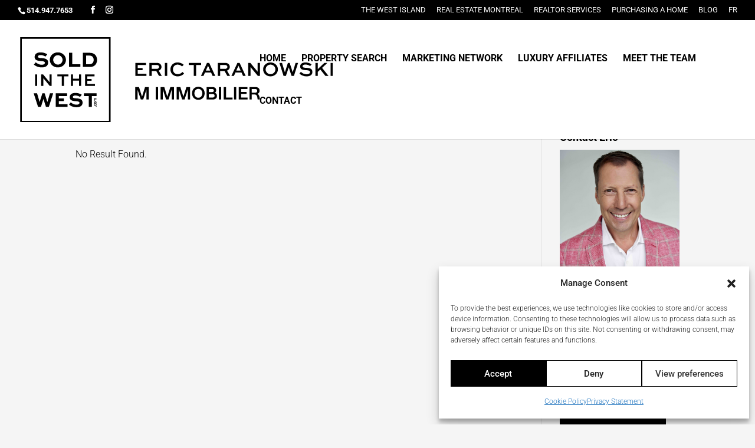

--- FILE ---
content_type: text/css
request_url: https://soldinthewest.com/wp-content/plugins/centris-listings/css/stylesheet.css?ver=2438400c5c5becf10b03558ed4c27cfc.1768862892
body_size: 1504
content:
/* Main stylesheet.css of Plugin */

#sidebar li.widget {
	list-style-type: none;
}
.single_post_blog {
    background-color: #f2f2f2!important;
    margin:10px;
}
.single_post_blog .infos_prop {
	background-color: #f2f2f2;
	height: 255px;
	margin: 0;
	padding: 15px 20px;
}
.infos_prop h5 {
	font-size: 27px;
	font-weight: 400;
	line-height: 1em;
	color:#000!important;
    margin: 0 0 10px 0;
}
.infos_prop h6 {
	color: #535353;
	font-size: 17px;
	font-weight: 400;
	margin: 0 0 10px;
	padding-top:0;
	min-height: 56px;
}
.single_post_blog img:hover {
	opacity:0.5;
}
.cf .ville {
	font-size: 13px;
}
.cf .mls {
	font-size: 13px;
}
.wrap-icon {
	bottom: 10px;
    font-size: 24px;
    margin-top: 10px;
    padding: 10px 0;
    position: absolute;
}
.wrap-icon.single {
	float: left;
	margin-right: 4%;
	margin-top: 0;
	padding-left: 20px;
    position: relative;
	width: 48%;
}
.wrap-icon i {
	vertical-align: bottom;
}
[class^="icon-"], [class*="icon-"] {
    background-color: transparent;
    /*background-image: url("http://www.profusionimmo.ca/~profusionimmo/public/projet/custom/css/../img/sprite.png");*/
    background-repeat: no-repeat;
    display: inline-block;
    margin-top: 0;
    vertical-align: text-top;
}
i.icon-earth-plus {
	background-position: -4px -416px;
	cursor: pointer;
	height: 20px;
	line-height: 20px;
	width: 26px;
}
i.icon-earth-plus:hover {
	background-position: -86px -416px;
}
i.icon-lit {
	background-color: transparent;
    background-image: url("../img/bedrooms.png");
	background-position: left bottom;
    background-repeat: no-repeat;
	background-size: 100%;
	height: 36px;
	line-height: 16px;
	margin-right: 4px;
	width: 36px;
}
i.icon-baignoir {
	background-color: transparent;
    background-image: url("../img/bathrooms.png");
    background-position: left bottom;
	background-repeat: no-repeat;
	background-size: 100%;
	height: 36px;
	line-height: 16px;
	margin-right: 4px;
	width: 36px;
}
.single_post_blog1 {
    background-color: #f2f2f2 !important;
    margin: 0px !important;
}
.infos_prop1 h5 {
    font-size: 30px;
	font-weight: 400;
	line-height: 1;
	color: #000 !important;
}
.description span {
	display: block;
	width: 100%;
	text-align: right;
}
.description span strong {
	float: left;
}
.commentaires p {
	text-align: justify;
}
.inclusions p {
	text-align: justify;
}
.exclusions p {
	text-align: justify;
}
.slide {
    width: 100%;
}
.slider .gallery {
	list-style: none;
	display: inline;
}
.slider .gallery li {
	width: 100%;
	float: left;
	margin: 2px;
	overflow: auto;
}
.ppt {
    display: none !important;
}
.single_post_blog {
    position: relative;
}
.imageTwo.image {
	position: absolute;
	top: 0;
	right: 0;
	z-index: 2;
}
.cl-header-property-info {
    display: block;
    width: 100%;
    overflow: auto;
}
.cl-head-col-left {
	float: left;
	width: 50%;
	text-align: left;
}
.cl-head-col-left h1, .cl-head-col-right h1 {
	margin: 0;
}
.cl-head-col-left h2 {
	font-weight: 400 !important;
}
.cl-head-col-right {
	float: left;
	width: 50%;
	text-align: right;
}
.vente-location {
    background: #333;
    display: inline-block;
    padding: 5px 10px;
    color: #fff;
    font-weight: 500;
    border-radius: 4px;
    margin-bottom: 6px;
	margin-top: 8px;
}
.cl-property {
	background-color: #fff !important;
	float: left;
	margin-bottom: 0.5%;
	margin-right: 0.5%;
	width: 33%;
}
.postList .cl-property:nth-child(3),
.postList .cl-property:nth-child(6),
.postList .cl-property:nth-child(9),
.postList .cl-property:nth-child(12),
.postList .cl-property:nth-child(15),
.postList .cl-property:nth-child(18),
.postList .cl-property:nth-child(21),
.postList .cl-property:nth-child(24),
.postList .cl-property:nth-child(27),
.postList .cl-property:nth-child(30),
.postList .cl-property:nth-child(33),
.postList .cl-property:nth-child(36),
.postList .cl-property:nth-child(39),
.postList .cl-property:nth-child(42),
.postList .cl-property:nth-child(45),
.postList .cl-property:nth-child(48),
.postList .cl-property:nth-child(51),
.postList .cl-property:nth-child(54),
.postList .cl-property:nth-child(57),
.postList .cl-property:nth-child(60),
.postList .cl-property:nth-child(63),
.postList .cl-property:nth-child(66),
.postList .cl-property:nth-child(69),
.postList .cl-property:nth-child(72),
.postList .cl-property:nth-child(75),
.postList .cl-property:nth-child(78),
.postList .cl-property:nth-child(81),
.postList .cl-property:nth-child(84),
.postList .cl-property:nth-child(87),
.postList .cl-property:nth-child(90),
.postList .cl-property:nth-child(93),
.postList .cl-property:nth-child(96),
.postList .cl-property:nth-child(99) {
	margin-right: 0;
}
.slider .gallery li {
	display: none;
}
.slider .gallery li:first-child {
	display: block;
}
.slider .gallery li img {
    width: 100%;
    max-width: 100%;
}
.infos_prop1 {
    overflow: auto;
    margin-top: 20px;
}
.fwn-h2 {
	font-size: 21px;
	font-weight: 300 !important;
	line-height: 1.4;
}
.cl-col-2 {
    width: 48%;
    float: left;
}
.cl-col-2:first-child {
    margin-right: 4%;
}
.cl-col-2.single {
	padding-right: 20px;
	text-align: right;
}
.cl-col-2.single a {
	margin-left: 2px;
}
.bloc-single {
    background: #fff;
    padding: 20px;
    display: block;
    overflow: auto;
    margin-bottom: 20px;
}
.panel-default > .panel-heading {
    background-color: #fff !important;
}
.panel-title > a {
	background: url("../img/collapse-icon.png") no-repeat scroll right bottom;
    display: block;
	-webkit-transition: background-image 0s ease-in-out;
	transition: background-image 0s ease-in-out;
}
.panel-title > a.collapsed {
	background-position: right top;
}
.cl-align-left {
    float: left !important;
    margin-right: 10px !important;
    margin-bottom: 20px !important;
}
.gray-btn {
    background: rgba(114,96,96,1);
    border-radius: 4px;
	color: #fff;
	display: inline-block;
	font-size: 14px;
	font-weight: 500;
    padding: 12px 15px;
}
.gray-btn:hover {
    background: rgba(114,96,96,0.75);
}
.gray-btn:hover, .gray-btn:visited, .gray-btn:focus {
	color: #fff !important;
}
.gray-btn.cl-prop-visit {
    margin-left: 40px;
	padding: 6px 20px;
}
.panel-body h4 {
	margin-bottom: 8px;
}
.cf.cl-head-col-right span {
	display: inline-block;
    font-size: 12px !important;
	line-height: 1.2;
	margin-bottom: 15px;
}
#map {
	margin-bottom: 10px;
}
.at-icon-wrapper.at-share-btn.at-svc-compact {
  background-image: url("../img/icon-share.png");
  border-radius: 4px;
  height: 100%;
  max-height: 33px;
  max-width: 34px;
  text-decoration: none;
  width: 100%;
  margin-top:1px;
  border-radius:4px !important;
}
.cl-prop-share svg {
  opacity: 0;
}
.cl-prop-share .at-label {
  color: #ff0000 !important;
  opacity: 0;
  
}
.cl-col-2.single a {
  float: left;
  margin: 0 2px;
  text-align: right;

}
.cl-col-2.single {
  width: auto !important;
  float:right;
}
.acl_col_3 {
	display: inline-block;
	float: left;
    width: 33.333%;
    height: 282px;
}

--- FILE ---
content_type: text/css
request_url: https://soldinthewest.com/wp-content/plugins/centris-listings/css/custom.css?ver=2438400c5c5becf10b03558ed4c27cfc.1768862892
body_size: 109
content:
/* Custom stylesheet.css for Sold in the west */

.page-template-page-centris-listings section,
.page-template-page-centris-listings-no-sidebar section {
	padding-top: 63px;
}
.cron_update_time {
  background: #ffffff none repeat scroll 0 0;
  font-size: 14px;
  margin-top: 10px;
  padding: 22px 10px;
}

h2.panel-title > a {
  padding: 5px;
}

#C3 .panel-body ,#C4 .panel-body,#C5 .panel-body,#C6 .panel-body{
  padding: 20px;
  overflow: hidden;
}

#accordion2 , #accordion3 , #accordion4 ,#accordion5{
  margin-bottom: 35px;
} 

--- FILE ---
content_type: text/css
request_url: https://soldinthewest.com/wp-content/plugins/centris-listings/css/responsive.css?ver=2438400c5c5becf10b03558ed4c27cfc.1768862892
body_size: 79
content:

/* TABLET BREAKPOINT */
@media only screen and (max-width: 980px) {
.container {
	max-width: 100%;
    width: 100%;
}
.cl-property {
	float: left;
	margin-bottom: 2%;
	margin-right: 2%;
	width: 49%;
}
.cl-property:nth-child(3),
.cl-property:nth-child(6),
.cl-property:nth-child(9),
.cl-property:nth-child(12),
.cl-property:nth-child(15),
.cl-property:nth-child(18),
.cl-property:nth-child(21),
.cl-property:nth-child(24),
.cl-property:nth-child(27),
.cl-property:nth-child(30),
.cl-property:nth-child(33),
.cl-property:nth-child(36),
.cl-property:nth-child(39),
.cl-property:nth-child(42),
.cl-property:nth-child(45),
.cl-property:nth-child(48),
.cl-property:nth-child(51),
.cl-property:nth-child(54),
.cl-property:nth-child(57),
.cl-property:nth-child(60),
.cl-property:nth-child(63),
.cl-property:nth-child(66),
.cl-property:nth-child(69),
.cl-property:nth-child(72),
.cl-property:nth-child(75),
.cl-property:nth-child(78),
.cl-property:nth-child(81),
.cl-property:nth-child(84),
.cl-property:nth-child(87),
.cl-property:nth-child(90),
.cl-property:nth-child(93),
.cl-property:nth-child(96),
.cl-property:nth-child(99) {
	margin-right: 2%;
}
.cl-property:nth-child(even) {
	margin-right: 0;
}
}
/* MOBILE BREAKPOINT */
@media only screen and (max-width: 980px) {
.cl-property {
	margin-bottom: 1%;
	margin-right: 0 !important;
	width: 100%;
}
.cl-col-2 {
	margin-right: 0 !important;
    width: 100%;
}
.acl_col_3 {
    width: 100%;
    height: auto;
	min-height: 282px;
}
}

--- FILE ---
content_type: text/javascript
request_url: https://soldinthewest.com/wp-content/plugins/centris-listings/js/acx-custom.js?ver=1768862892.1768862892
body_size: 110
content:
jQuery(document).ready(function ($) {
    jQuery('.acx_slider').css('visibility', 'visible');
    jQuery('.acx_slider').on('init', function () {
        // visibility: visible;
        jQuery('.acx_slider').css('visibility', 'visible');
    });
    jQuery('.acx_slider').slick({
        infinite: true,
        slidesToShow: 3,
        slidesToScroll: 1,
        arrows: true/*SL*/,
        responsive: [{
            breakpoint: 780,
            settings: {
                slidesToShow: 1,
                slidesToScroll: 1,
                centerMode: false
            }
        }] 

    });

    jQuery('.slick-prev').trigger('click');
    
    jQuery('.panel-title a').off('click').on('click', function(event){
        event.preventDefault();
    });

    jQuery('.panel-title').off('click').on('click', function(event){
        jQuery(this).children('a').toggleClass('collapsed');
        var targetEl= jQuery(this).attr('target');
        jQuery(targetEl).toggleClass('in');
    });

});